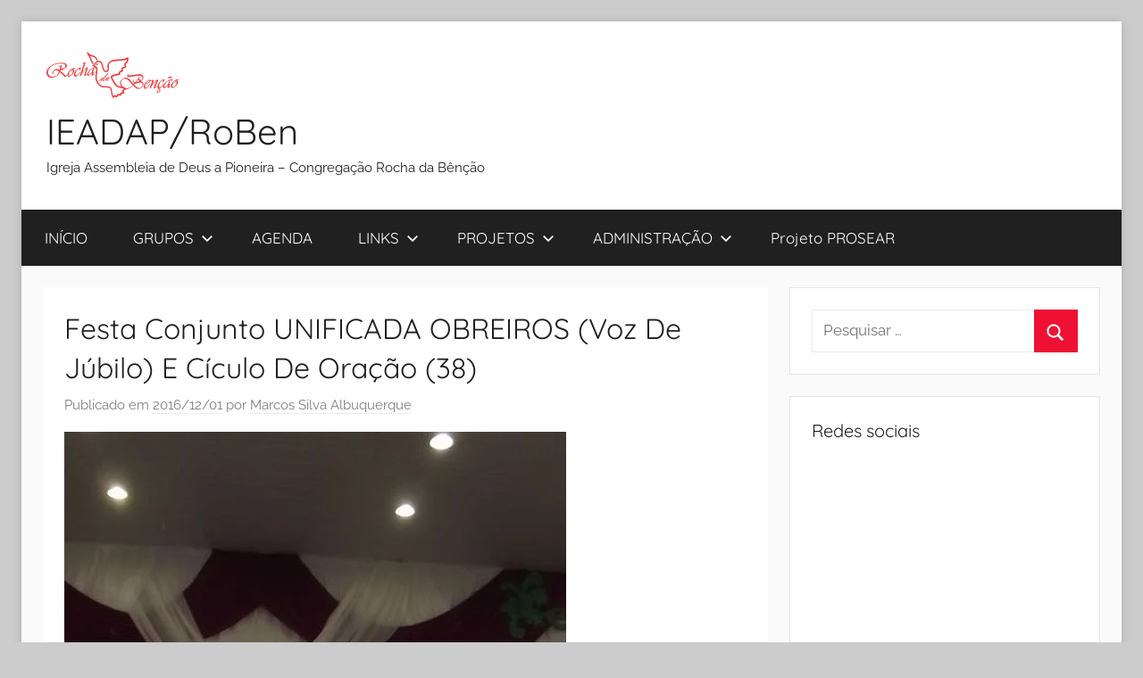

--- FILE ---
content_type: text/html; charset=UTF-8
request_url: https://rochadabencao.org/arquivos/gmedia/festa_conjunto_unificada_obreiros_voz_de_j_bilo_e_c_culo_de_ora_o_38__2-jpg
body_size: 13186
content:
<!DOCTYPE html>
<html lang="pt-BR">

<head>
<meta charset="UTF-8">
<meta name="viewport" content="width=device-width, initial-scale=1">
<link rel="profile" href="http://gmpg.org/xfn/11">

<title>Festa Conjunto UNIFICADA OBREIROS (Voz De Júbilo) E Cículo De Oração  (38) &#8211; IEADAP/RoBen</title>
<meta name='robots' content='max-image-preview:large' />
<link rel="alternate" type="application/rss+xml" title="Feed para IEADAP/RoBen &raquo;" href="https://rochadabencao.org/feed" />
		<!-- Gmedia Open Graph Meta Image -->
		<meta property="og:title" content="Festa Conjunto UNIFICADA OBREIROS (Voz De Júbilo) E Cículo De Oração  (38)"/>
		<meta property="og:description" content="Igreja Assembleia de Deus a Pioneira - Congregação Rocha da Bênção"/>
		<meta property="og:image" content="https://rochadabencao.org/wp-content/grand-media/image/Festa_Conjunto_UNIFICADA_OBREIROS_Voz_de_J_bilo_e_C_culo_de_Ora_o_38__2.jpg"/>
		<!-- End Gmedia Open Graph Meta Image -->
		<link rel="alternate" title="oEmbed (JSON)" type="application/json+oembed" href="https://rochadabencao.org/wp-json/oembed/1.0/embed?url=https%3A%2F%2Frochadabencao.org%2Farquivos%2Fgmedia%2Ffesta_conjunto_unificada_obreiros_voz_de_j_bilo_e_c_culo_de_ora_o_38__2-jpg" />
<link rel="alternate" title="oEmbed (XML)" type="text/xml+oembed" href="https://rochadabencao.org/wp-json/oembed/1.0/embed?url=https%3A%2F%2Frochadabencao.org%2Farquivos%2Fgmedia%2Ffesta_conjunto_unificada_obreiros_voz_de_j_bilo_e_c_culo_de_ora_o_38__2-jpg&#038;format=xml" />
<style id='wp-img-auto-sizes-contain-inline-css' type='text/css'>
img:is([sizes=auto i],[sizes^="auto," i]){contain-intrinsic-size:3000px 1500px}
/*# sourceURL=wp-img-auto-sizes-contain-inline-css */
</style>

<link rel='stylesheet' id='donovan-theme-fonts-css' href='https://rochadabencao.org/wp-content/fonts/71a65331e8c33c636d40026ff6ea68d2.css?ver=20201110' type='text/css' media='all' />
<style id='wp-emoji-styles-inline-css' type='text/css'>

	img.wp-smiley, img.emoji {
		display: inline !important;
		border: none !important;
		box-shadow: none !important;
		height: 1em !important;
		width: 1em !important;
		margin: 0 0.07em !important;
		vertical-align: -0.1em !important;
		background: none !important;
		padding: 0 !important;
	}
/*# sourceURL=wp-emoji-styles-inline-css */
</style>
<link rel='stylesheet' id='wp-block-library-css' href='https://rochadabencao.org/wp-includes/css/dist/block-library/style.min.css?ver=6.9' type='text/css' media='all' />
<style id='global-styles-inline-css' type='text/css'>
:root{--wp--preset--aspect-ratio--square: 1;--wp--preset--aspect-ratio--4-3: 4/3;--wp--preset--aspect-ratio--3-4: 3/4;--wp--preset--aspect-ratio--3-2: 3/2;--wp--preset--aspect-ratio--2-3: 2/3;--wp--preset--aspect-ratio--16-9: 16/9;--wp--preset--aspect-ratio--9-16: 9/16;--wp--preset--color--black: #000000;--wp--preset--color--cyan-bluish-gray: #abb8c3;--wp--preset--color--white: #ffffff;--wp--preset--color--pale-pink: #f78da7;--wp--preset--color--vivid-red: #cf2e2e;--wp--preset--color--luminous-vivid-orange: #ff6900;--wp--preset--color--luminous-vivid-amber: #fcb900;--wp--preset--color--light-green-cyan: #7bdcb5;--wp--preset--color--vivid-green-cyan: #00d084;--wp--preset--color--pale-cyan-blue: #8ed1fc;--wp--preset--color--vivid-cyan-blue: #0693e3;--wp--preset--color--vivid-purple: #9b51e0;--wp--preset--color--primary: #ee1133;--wp--preset--color--secondary: #d5001a;--wp--preset--color--tertiary: #bb0000;--wp--preset--color--accent: #1153ee;--wp--preset--color--highlight: #eedc11;--wp--preset--color--light-gray: #f2f2f2;--wp--preset--color--gray: #666666;--wp--preset--color--dark-gray: #202020;--wp--preset--gradient--vivid-cyan-blue-to-vivid-purple: linear-gradient(135deg,rgb(6,147,227) 0%,rgb(155,81,224) 100%);--wp--preset--gradient--light-green-cyan-to-vivid-green-cyan: linear-gradient(135deg,rgb(122,220,180) 0%,rgb(0,208,130) 100%);--wp--preset--gradient--luminous-vivid-amber-to-luminous-vivid-orange: linear-gradient(135deg,rgb(252,185,0) 0%,rgb(255,105,0) 100%);--wp--preset--gradient--luminous-vivid-orange-to-vivid-red: linear-gradient(135deg,rgb(255,105,0) 0%,rgb(207,46,46) 100%);--wp--preset--gradient--very-light-gray-to-cyan-bluish-gray: linear-gradient(135deg,rgb(238,238,238) 0%,rgb(169,184,195) 100%);--wp--preset--gradient--cool-to-warm-spectrum: linear-gradient(135deg,rgb(74,234,220) 0%,rgb(151,120,209) 20%,rgb(207,42,186) 40%,rgb(238,44,130) 60%,rgb(251,105,98) 80%,rgb(254,248,76) 100%);--wp--preset--gradient--blush-light-purple: linear-gradient(135deg,rgb(255,206,236) 0%,rgb(152,150,240) 100%);--wp--preset--gradient--blush-bordeaux: linear-gradient(135deg,rgb(254,205,165) 0%,rgb(254,45,45) 50%,rgb(107,0,62) 100%);--wp--preset--gradient--luminous-dusk: linear-gradient(135deg,rgb(255,203,112) 0%,rgb(199,81,192) 50%,rgb(65,88,208) 100%);--wp--preset--gradient--pale-ocean: linear-gradient(135deg,rgb(255,245,203) 0%,rgb(182,227,212) 50%,rgb(51,167,181) 100%);--wp--preset--gradient--electric-grass: linear-gradient(135deg,rgb(202,248,128) 0%,rgb(113,206,126) 100%);--wp--preset--gradient--midnight: linear-gradient(135deg,rgb(2,3,129) 0%,rgb(40,116,252) 100%);--wp--preset--font-size--small: 13px;--wp--preset--font-size--medium: 20px;--wp--preset--font-size--large: 36px;--wp--preset--font-size--x-large: 42px;--wp--preset--spacing--20: 0.44rem;--wp--preset--spacing--30: 0.67rem;--wp--preset--spacing--40: 1rem;--wp--preset--spacing--50: 1.5rem;--wp--preset--spacing--60: 2.25rem;--wp--preset--spacing--70: 3.38rem;--wp--preset--spacing--80: 5.06rem;--wp--preset--shadow--natural: 6px 6px 9px rgba(0, 0, 0, 0.2);--wp--preset--shadow--deep: 12px 12px 50px rgba(0, 0, 0, 0.4);--wp--preset--shadow--sharp: 6px 6px 0px rgba(0, 0, 0, 0.2);--wp--preset--shadow--outlined: 6px 6px 0px -3px rgb(255, 255, 255), 6px 6px rgb(0, 0, 0);--wp--preset--shadow--crisp: 6px 6px 0px rgb(0, 0, 0);}:where(.is-layout-flex){gap: 0.5em;}:where(.is-layout-grid){gap: 0.5em;}body .is-layout-flex{display: flex;}.is-layout-flex{flex-wrap: wrap;align-items: center;}.is-layout-flex > :is(*, div){margin: 0;}body .is-layout-grid{display: grid;}.is-layout-grid > :is(*, div){margin: 0;}:where(.wp-block-columns.is-layout-flex){gap: 2em;}:where(.wp-block-columns.is-layout-grid){gap: 2em;}:where(.wp-block-post-template.is-layout-flex){gap: 1.25em;}:where(.wp-block-post-template.is-layout-grid){gap: 1.25em;}.has-black-color{color: var(--wp--preset--color--black) !important;}.has-cyan-bluish-gray-color{color: var(--wp--preset--color--cyan-bluish-gray) !important;}.has-white-color{color: var(--wp--preset--color--white) !important;}.has-pale-pink-color{color: var(--wp--preset--color--pale-pink) !important;}.has-vivid-red-color{color: var(--wp--preset--color--vivid-red) !important;}.has-luminous-vivid-orange-color{color: var(--wp--preset--color--luminous-vivid-orange) !important;}.has-luminous-vivid-amber-color{color: var(--wp--preset--color--luminous-vivid-amber) !important;}.has-light-green-cyan-color{color: var(--wp--preset--color--light-green-cyan) !important;}.has-vivid-green-cyan-color{color: var(--wp--preset--color--vivid-green-cyan) !important;}.has-pale-cyan-blue-color{color: var(--wp--preset--color--pale-cyan-blue) !important;}.has-vivid-cyan-blue-color{color: var(--wp--preset--color--vivid-cyan-blue) !important;}.has-vivid-purple-color{color: var(--wp--preset--color--vivid-purple) !important;}.has-black-background-color{background-color: var(--wp--preset--color--black) !important;}.has-cyan-bluish-gray-background-color{background-color: var(--wp--preset--color--cyan-bluish-gray) !important;}.has-white-background-color{background-color: var(--wp--preset--color--white) !important;}.has-pale-pink-background-color{background-color: var(--wp--preset--color--pale-pink) !important;}.has-vivid-red-background-color{background-color: var(--wp--preset--color--vivid-red) !important;}.has-luminous-vivid-orange-background-color{background-color: var(--wp--preset--color--luminous-vivid-orange) !important;}.has-luminous-vivid-amber-background-color{background-color: var(--wp--preset--color--luminous-vivid-amber) !important;}.has-light-green-cyan-background-color{background-color: var(--wp--preset--color--light-green-cyan) !important;}.has-vivid-green-cyan-background-color{background-color: var(--wp--preset--color--vivid-green-cyan) !important;}.has-pale-cyan-blue-background-color{background-color: var(--wp--preset--color--pale-cyan-blue) !important;}.has-vivid-cyan-blue-background-color{background-color: var(--wp--preset--color--vivid-cyan-blue) !important;}.has-vivid-purple-background-color{background-color: var(--wp--preset--color--vivid-purple) !important;}.has-black-border-color{border-color: var(--wp--preset--color--black) !important;}.has-cyan-bluish-gray-border-color{border-color: var(--wp--preset--color--cyan-bluish-gray) !important;}.has-white-border-color{border-color: var(--wp--preset--color--white) !important;}.has-pale-pink-border-color{border-color: var(--wp--preset--color--pale-pink) !important;}.has-vivid-red-border-color{border-color: var(--wp--preset--color--vivid-red) !important;}.has-luminous-vivid-orange-border-color{border-color: var(--wp--preset--color--luminous-vivid-orange) !important;}.has-luminous-vivid-amber-border-color{border-color: var(--wp--preset--color--luminous-vivid-amber) !important;}.has-light-green-cyan-border-color{border-color: var(--wp--preset--color--light-green-cyan) !important;}.has-vivid-green-cyan-border-color{border-color: var(--wp--preset--color--vivid-green-cyan) !important;}.has-pale-cyan-blue-border-color{border-color: var(--wp--preset--color--pale-cyan-blue) !important;}.has-vivid-cyan-blue-border-color{border-color: var(--wp--preset--color--vivid-cyan-blue) !important;}.has-vivid-purple-border-color{border-color: var(--wp--preset--color--vivid-purple) !important;}.has-vivid-cyan-blue-to-vivid-purple-gradient-background{background: var(--wp--preset--gradient--vivid-cyan-blue-to-vivid-purple) !important;}.has-light-green-cyan-to-vivid-green-cyan-gradient-background{background: var(--wp--preset--gradient--light-green-cyan-to-vivid-green-cyan) !important;}.has-luminous-vivid-amber-to-luminous-vivid-orange-gradient-background{background: var(--wp--preset--gradient--luminous-vivid-amber-to-luminous-vivid-orange) !important;}.has-luminous-vivid-orange-to-vivid-red-gradient-background{background: var(--wp--preset--gradient--luminous-vivid-orange-to-vivid-red) !important;}.has-very-light-gray-to-cyan-bluish-gray-gradient-background{background: var(--wp--preset--gradient--very-light-gray-to-cyan-bluish-gray) !important;}.has-cool-to-warm-spectrum-gradient-background{background: var(--wp--preset--gradient--cool-to-warm-spectrum) !important;}.has-blush-light-purple-gradient-background{background: var(--wp--preset--gradient--blush-light-purple) !important;}.has-blush-bordeaux-gradient-background{background: var(--wp--preset--gradient--blush-bordeaux) !important;}.has-luminous-dusk-gradient-background{background: var(--wp--preset--gradient--luminous-dusk) !important;}.has-pale-ocean-gradient-background{background: var(--wp--preset--gradient--pale-ocean) !important;}.has-electric-grass-gradient-background{background: var(--wp--preset--gradient--electric-grass) !important;}.has-midnight-gradient-background{background: var(--wp--preset--gradient--midnight) !important;}.has-small-font-size{font-size: var(--wp--preset--font-size--small) !important;}.has-medium-font-size{font-size: var(--wp--preset--font-size--medium) !important;}.has-large-font-size{font-size: var(--wp--preset--font-size--large) !important;}.has-x-large-font-size{font-size: var(--wp--preset--font-size--x-large) !important;}
/*# sourceURL=global-styles-inline-css */
</style>

<style id='classic-theme-styles-inline-css' type='text/css'>
/*! This file is auto-generated */
.wp-block-button__link{color:#fff;background-color:#32373c;border-radius:9999px;box-shadow:none;text-decoration:none;padding:calc(.667em + 2px) calc(1.333em + 2px);font-size:1.125em}.wp-block-file__button{background:#32373c;color:#fff;text-decoration:none}
/*# sourceURL=/wp-includes/css/classic-themes.min.css */
</style>
<link rel='stylesheet' id='donovan-stylesheet-css' href='https://rochadabencao.org/wp-content/themes/donovan/style.css?ver=1.9.2' type='text/css' media='all' />
<style id='donovan-stylesheet-inline-css' type='text/css'>
.site-branding .custom-logo { width: 148px; }
/*# sourceURL=donovan-stylesheet-inline-css */
</style>
<link rel='stylesheet' id='gmedia-global-frontend-css' href='https://rochadabencao.org/wp-content/plugins/grand-media/assets/gmedia.global.front.css?ver=1.15.0' type='text/css' media='all' />
<script type="text/javascript" src="https://rochadabencao.org/wp-includes/js/jquery/jquery.min.js?ver=3.7.1" id="jquery-core-js"></script>
<script type="text/javascript" src="https://rochadabencao.org/wp-includes/js/jquery/jquery-migrate.min.js?ver=3.4.1" id="jquery-migrate-js"></script>
<script type="text/javascript" src="https://rochadabencao.org/wp-content/themes/donovan/assets/js/svgxuse.min.js?ver=1.2.6" id="svgxuse-js"></script>
<link rel="https://api.w.org/" href="https://rochadabencao.org/wp-json/" /><link rel="EditURI" type="application/rsd+xml" title="RSD" href="https://rochadabencao.org/xmlrpc.php?rsd" />
<meta name="generator" content="WordPress 6.9" />
<link rel='shortlink' href='https://rochadabencao.org/?p=6369' />
        <style type="text/css" id="pf-main-css">
            
				@media screen {
					.printfriendly {
						z-index: 1000; position: relative
					}
					.printfriendly a, .printfriendly a:link, .printfriendly a:visited, .printfriendly a:hover, .printfriendly a:active {
						font-weight: 600;
						cursor: pointer;
						text-decoration: none;
						border: none;
						-webkit-box-shadow: none;
						-moz-box-shadow: none;
						box-shadow: none;
						outline:none;
						font-size: 14px !important;
						color: #6D9F00 !important;
					}
					.printfriendly.pf-alignleft {
						float: left;
					}
					.printfriendly.pf-alignright {
						float: right;
					}
					.printfriendly.pf-aligncenter {
						justify-content: center;
						display: flex; align-items: center;
					}
				}

				.pf-button-img {
					border: none;
					-webkit-box-shadow: none;
					-moz-box-shadow: none;
					box-shadow: none;
					padding: 0;
					margin: 0;
					display: inline;
					vertical-align: middle;
				}

				img.pf-button-img + .pf-button-text {
					margin-left: 6px;
				}

				@media print {
					.printfriendly {
						display: none;
					}
				}
				        </style>

            
        <style type="text/css" id="pf-excerpt-styles">
          .pf-button.pf-button-excerpt {
              display: none;
           }
        </style>

            
<!-- <meta name="GmediaGallery" version="1.24.1/1.8.0" license="" /> -->
<style id="kirki-inline-styles"></style></head>

<body class="wp-singular gmedia-template-default single single-gmedia postid-6369 wp-custom-logo wp-embed-responsive wp-theme-donovan boxed-theme-layout blog-grid-layout">

	<div id="page" class="site">
		<a class="skip-link screen-reader-text" href="#content">Pular para o conteúdo</a>

		
		
		<header id="masthead" class="site-header clearfix" role="banner">

			<div class="header-main container clearfix">

				<div id="logo" class="site-branding clearfix">

					<a href="https://rochadabencao.org/" class="custom-logo-link" rel="home"><img width="296" height="104" src="https://rochadabencao.org/wp-content/uploads/2020/11/cropped-2-logo.png" class="custom-logo" alt="IEADAP/RoBen" decoding="async" /></a>					
			<p class="site-title"><a href="https://rochadabencao.org/" rel="home">IEADAP/RoBen</a></p>

							
			<p class="site-description">Igreja Assembleia de Deus a Pioneira &#8211; Congregação Rocha da Bênção</p>

			
				</div><!-- .site-branding -->

				
			</div><!-- .header-main -->

			

	<div id="main-navigation-wrap" class="primary-navigation-wrap">

		<div id="main-navigation-container" class="primary-navigation-container container">

			
			<button class="primary-menu-toggle menu-toggle" aria-controls="primary-menu" aria-expanded="false" >
				<svg class="icon icon-menu" aria-hidden="true" role="img"> <use xlink:href="https://rochadabencao.org/wp-content/themes/donovan/assets/icons/genericons-neue.svg#menu"></use> </svg><svg class="icon icon-close" aria-hidden="true" role="img"> <use xlink:href="https://rochadabencao.org/wp-content/themes/donovan/assets/icons/genericons-neue.svg#close"></use> </svg>				<span class="menu-toggle-text">Menu</span>
			</button>

			<div class="primary-navigation">

				<nav id="site-navigation" class="main-navigation" role="navigation"  aria-label="Primary Menu">

					<ul id="primary-menu" class="menu"><li id="menu-item-6541" class="menu-item menu-item-type-custom menu-item-object-custom menu-item-6541"><a href="http://www.rochadabencao.org">INÍCIO</a></li>
<li id="menu-item-5056" class="menu-item menu-item-type-custom menu-item-object-custom menu-item-has-children menu-item-5056"><a href="https://rochadabencao.org/arquivos/category/grupos">GRUPOS<svg class="icon icon-expand" aria-hidden="true" role="img"> <use xlink:href="https://rochadabencao.org/wp-content/themes/donovan/assets/icons/genericons-neue.svg#expand"></use> </svg></a>
<ul class="sub-menu">
	<li id="menu-item-5057" class="menu-item menu-item-type-custom menu-item-object-custom menu-item-5057"><a href="https://rochadabencao.org/arquivos/category/grupos/missao-infantil">MISSÃO INFANTIL AMIGUINHOS DO REI</a></li>
	<li id="menu-item-5058" class="menu-item menu-item-type-custom menu-item-object-custom menu-item-5058"><a href="https://rochadabencao.org/arquivos/category/grupos/missao-adolescente">MISSÃO ADOLESCENTE AMOR REAL</a></li>
	<li id="menu-item-5059" class="menu-item menu-item-type-custom menu-item-object-custom menu-item-5059"><a href="https://rochadabencao.org/arquivos/category/grupos/missao-jovem">MISSÃO JOVEM SANPER</a></li>
	<li id="menu-item-5060" class="menu-item menu-item-type-custom menu-item-object-custom menu-item-5060"><a href="https://rochadabencao.org/arquivos/category/grupos/circulo-de-oracao">CÍRCULO DE ORAÇÃO</a></li>
	<li id="menu-item-5061" class="menu-item menu-item-type-custom menu-item-object-custom menu-item-5061"><a href="https://rochadabencao.org/arquivos/category/grupos/obreiros">OBREIROS</a></li>
</ul>
</li>
<li id="menu-item-5047" class="menu-item menu-item-type-post_type menu-item-object-page menu-item-5047"><a href="https://rochadabencao.org/eventos-3">AGENDA</a></li>
<li id="menu-item-27" class="menu-item menu-item-type-custom menu-item-object-custom menu-item-has-children menu-item-27"><a href="#">LINKS<svg class="icon icon-expand" aria-hidden="true" role="img"> <use xlink:href="https://rochadabencao.org/wp-content/themes/donovan/assets/icons/genericons-neue.svg#expand"></use> </svg></a>
<ul class="sub-menu">
	<li id="menu-item-4215" class="menu-item menu-item-type-custom menu-item-object-custom menu-item-4215"><a href="http://rochadabencao.no.comunidades.net/index.php">1º Site ROBEN</a></li>
	<li id="menu-item-4163" class="menu-item menu-item-type-custom menu-item-object-custom menu-item-4163"><a href="http://www.rbencao.webnode.com/" title="À Pioneira – IEADAP/ROBEN">Site Antigo Cong. Rocha da Bênção</a></li>
	<li id="menu-item-5070" class="menu-item menu-item-type-custom menu-item-object-custom menu-item-has-children menu-item-5070"><a href="http://www.rochadabencao.org/noticias/concursos/">Página do Grupo de Estudos &#8211; Estudar e Aprender -PROSEAR<svg class="icon icon-expand" aria-hidden="true" role="img"> <use xlink:href="https://rochadabencao.org/wp-content/themes/donovan/assets/icons/genericons-neue.svg#expand"></use> </svg></a>
	<ul class="sub-menu">
		<li id="menu-item-5071" class="menu-item menu-item-type-custom menu-item-object-custom menu-item-5071"><a href="https://educacional.proesc.com/obrigado-workshop-gestao-escolas-particulares">Materiais educativos gratuitos I</a></li>
	</ul>
</li>
	<li id="menu-item-5040" class="menu-item menu-item-type-custom menu-item-object-custom menu-item-5040"><a href="https://adpioneira.com/2018/">Site Oficial IEADP</a></li>
	<li id="menu-item-5049" class="menu-item menu-item-type-post_type menu-item-object-page menu-item-5049"><a href="https://rochadabencao.org/blog">NOTÍCIAS</a></li>
</ul>
</li>
<li id="menu-item-5054" class="menu-item menu-item-type-post_type menu-item-object-page menu-item-has-children menu-item-5054"><a href="https://rochadabencao.org/projetos-2">PROJETOS<svg class="icon icon-expand" aria-hidden="true" role="img"> <use xlink:href="https://rochadabencao.org/wp-content/themes/donovan/assets/icons/genericons-neue.svg#expand"></use> </svg></a>
<ul class="sub-menu">
	<li id="menu-item-5379" class="menu-item menu-item-type-custom menu-item-object-custom menu-item-5379"><a href="https://www.proesc.com/cursos/prosear">Inscrição em Cursos &#038; Concursos &#8211; PROSEAR</a></li>
	<li id="menu-item-5180" class="menu-item menu-item-type-custom menu-item-object-custom menu-item-5180"><a href="https://rochadabencao.org/insc1retlazer-19">Inscrição RETIRO 2019 (Pré Cadastro)</a></li>
	<li id="menu-item-5031" class="menu-item menu-item-type-custom menu-item-object-custom menu-item-5031"><a href="https://rochadabencao.org/prosear_19">INSCRIÇÕES (Projetos Sociais)</a></li>
	<li id="menu-item-5378" class="menu-item menu-item-type-custom menu-item-object-custom menu-item-5378"><a href="https://www.proesc.com/prosear/login">Login Professor PROSEAR</a></li>
	<li id="menu-item-5344" class="menu-item menu-item-type-custom menu-item-object-custom menu-item-5344"><a href="https://www.proesc.com/app">Login PROESC (Sistema Ensino)</a></li>
</ul>
</li>
<li id="menu-item-58" class="menu-item menu-item-type-post_type menu-item-object-page menu-item-has-children menu-item-58"><a href="https://rochadabencao.org/administracao">ADMINISTRAÇÃO<svg class="icon icon-expand" aria-hidden="true" role="img"> <use xlink:href="https://rochadabencao.org/wp-content/themes/donovan/assets/icons/genericons-neue.svg#expand"></use> </svg></a>
<ul class="sub-menu">
	<li id="menu-item-5099" class="menu-item menu-item-type-post_type menu-item-object-page menu-item-5099"><a href="https://rochadabencao.org/diretoria">DIRETORIA</a></li>
	<li id="menu-item-5126" class="menu-item menu-item-type-custom menu-item-object-custom menu-item-5126"><a href="https://rochadabencao.org/avaprosear/">Plataforma Estudos AVA -Moodle</a></li>
	<li id="menu-item-3726" class="menu-item menu-item-type-taxonomy menu-item-object-category menu-item-has-children menu-item-3726"><a href="https://rochadabencao.org/arquivos/category/tesouraria">TESOURARIA/ROBEN<svg class="icon icon-expand" aria-hidden="true" role="img"> <use xlink:href="https://rochadabencao.org/wp-content/themes/donovan/assets/icons/genericons-neue.svg#expand"></use> </svg></a>
	<ul class="sub-menu">
		<li id="menu-item-59" class="menu-item menu-item-type-post_type menu-item-object-page menu-item-59"><a href="https://rochadabencao.org/administracao/tesouraria">TESOURARIA</a></li>
		<li id="menu-item-3644" class="menu-item menu-item-type-taxonomy menu-item-object-category menu-item-3644"><a href="https://rochadabencao.org/arquivos/category/tesouraria">Tesouraria/ROBEN (Transparência)</a></li>
		<li id="menu-item-1966" class="menu-item menu-item-type-custom menu-item-object-custom menu-item-1966"><a href="https://www.contasonline.com.br/login">Acesso ao sistema Financeiro</a></li>
	</ul>
</li>
	<li id="menu-item-60" class="menu-item menu-item-type-post_type menu-item-object-page menu-item-has-children menu-item-60"><a href="https://rochadabencao.org/administracao/secretaria">SECRETARIA<svg class="icon icon-expand" aria-hidden="true" role="img"> <use xlink:href="https://rochadabencao.org/wp-content/themes/donovan/assets/icons/genericons-neue.svg#expand"></use> </svg></a>
	<ul class="sub-menu">
		<li id="menu-item-6404" class="menu-item menu-item-type-custom menu-item-object-custom menu-item-6404"><a href="https://igreja.digital/autocadastro?THdJSlozWEtRUWx0VDY1dHpRZ2Jxdz09" title=" Link Criptografado">Secretaria AutoCadastro On-line ( Link Criptografado)</a></li>
		<li id="menu-item-3045" class="menu-item menu-item-type-taxonomy menu-item-object-category menu-item-3045"><a href="https://rochadabencao.org/arquivos/category/aniversariantes">Aniversariantes do Mês</a></li>
		<li id="menu-item-1647" class="menu-item menu-item-type-taxonomy menu-item-object-category menu-item-has-children menu-item-1647"><a href="https://rochadabencao.org/arquivos/category/secretaria" title="Direção">Arquivos da Secretaria<svg class="icon icon-expand" aria-hidden="true" role="img"> <use xlink:href="https://rochadabencao.org/wp-content/themes/donovan/assets/icons/genericons-neue.svg#expand"></use> </svg></a>
		<ul class="sub-menu">
			<li id="menu-item-3072" class="menu-item menu-item-type-post_type menu-item-object-page menu-item-3072"><a href="https://rochadabencao.org/cadastro">Ficha 02 – Cadastro de Membros</a></li>
			<li id="menu-item-3056" class="menu-item menu-item-type-taxonomy menu-item-object-category menu-item-3056"><a href="https://rochadabencao.org/arquivos/category/edital">Edital</a></li>
			<li id="menu-item-2674" class="menu-item menu-item-type-taxonomy menu-item-object-category menu-item-has-children menu-item-2674"><a href="https://rochadabencao.org/arquivos/category/portaria">PORTARIAS<svg class="icon icon-expand" aria-hidden="true" role="img"> <use xlink:href="https://rochadabencao.org/wp-content/themes/donovan/assets/icons/genericons-neue.svg#expand"></use> </svg></a>
			<ul class="sub-menu">
				<li id="menu-item-893" class="menu-item menu-item-type-custom menu-item-object-custom menu-item-893"><a href="https://rochadabencao.org/administracao/secretaria/portarias">Arquivos 2014</a></li>
			</ul>
</li>
			<li id="menu-item-3255" class="menu-item menu-item-type-post_type menu-item-object-page menu-item-3255"><a href="https://rochadabencao.org/publicacoes">PUBLICAÇÕES</a></li>
			<li id="menu-item-2689" class="menu-item menu-item-type-taxonomy menu-item-object-category menu-item-2689"><a href="https://rochadabencao.org/arquivos/category/resolucoes">Resoluções</a></li>
		</ul>
</li>
		<li id="menu-item-90" class="menu-item menu-item-type-post_type menu-item-object-page menu-item-90"><a href="https://rochadabencao.org/e-mail">E-MAIL</a></li>
		<li id="menu-item-3643" class="menu-item menu-item-type-taxonomy menu-item-object-category menu-item-has-children menu-item-3643"><a href="https://rochadabencao.org/arquivos/category/secretaria">Secretaria ROBEN<svg class="icon icon-expand" aria-hidden="true" role="img"> <use xlink:href="https://rochadabencao.org/wp-content/themes/donovan/assets/icons/genericons-neue.svg#expand"></use> </svg></a>
		<ul class="sub-menu">
			<li id="menu-item-3131" class="menu-item menu-item-type-custom menu-item-object-custom menu-item-3131"><a href="https://www.google.com/calendar/b/1/embed?src=veraluciapinonnery@gmail.com&#038;ctz=America/Fortaleza">Agenda do Secretário</a></li>
		</ul>
</li>
		<li id="menu-item-4982" class="menu-item menu-item-type-custom menu-item-object-custom menu-item-4982"><a href="https://rochadabencao.org/sigigreja/sigestigreja/">SIGIGREJA2019</a></li>
		<li id="menu-item-4983" class="menu-item menu-item-type-custom menu-item-object-custom menu-item-has-children menu-item-4983"><a href="https://igreja.digital/igrejas/login">SIGrejaDigital19.1<svg class="icon icon-expand" aria-hidden="true" role="img"> <use xlink:href="https://rochadabencao.org/wp-content/themes/donovan/assets/icons/genericons-neue.svg#expand"></use> </svg></a>
		<ul class="sub-menu">
			<li id="menu-item-5125" class="menu-item menu-item-type-custom menu-item-object-custom menu-item-5125"><a href="https://rochadabencao.org/churchcrm/">Secretarial Local (SisTESTE)</a></li>
		</ul>
</li>
	</ul>
</li>
</ul>
</li>
<li id="menu-item-6976" class="menu-item menu-item-type-custom menu-item-object-custom menu-item-6976"><a href="https://www2.unifap.br/prosear/">Projeto PROSEAR</a></li>
</ul>				</nav><!-- #site-navigation -->

			</div><!-- .primary-navigation -->

		</div>

	</div>



			
			
		</header><!-- #masthead -->

		
		<div id="content" class="site-content container">

			
	<div id="primary" class="content-area">
		<main id="main" class="site-main">

		
<article id="post-6369" class="post-6369 gmedia type-gmedia status-publish hentry comments-off">

	
			<div class="post-image">
							</div>

			
	<div class="post-content">

		<header class="entry-header">

			<h1 class="entry-title">Festa Conjunto UNIFICADA OBREIROS (Voz De Júbilo) E Cículo De Oração  (38)</h1>
			<div class="entry-meta post-details"><span class="posted-on meta-date">Publicado em <a href="https://rochadabencao.org/arquivos/gmedia/festa_conjunto_unificada_obreiros_voz_de_j_bilo_e_c_culo_de_ora_o_38__2-jpg" rel="bookmark"><time class="entry-date published updated" datetime="2016-12-01T23:45:10+00:00">2016/12/01</time></a></span><span class="posted-by meta-author"> por <span class="author vcard"><a class="url fn n" href="https://rochadabencao.org/arquivos/author/marcos" title="Ver todos os posts de Marcos Silva Albuquerque" rel="author">Marcos Silva Albuquerque</a></span></span></div>
		</header><!-- .entry-header -->

		<div class="entry-content clearfix">

			<div class="GmediaGallery_SinglePage">					<a class="gmedia-item-link" rel="gmedia-item"						href="https://rochadabencao.org/wp-content/grand-media/image/Festa_Conjunto_UNIFICADA_OBREIROS_Voz_de_J_bilo_e_C_culo_de_Ora_o_38__2.jpg"><img class="gmedia-item"							style="max-width:100%;"							src="https://rochadabencao.org/wp-content/grand-media/image/Festa_Conjunto_UNIFICADA_OBREIROS_Voz_de_J_bilo_e_C_culo_de_Ora_o_38__2.jpg"							alt="Festa Conjunto UNIFICADA OBREIROS (Voz De Júbilo) E Cículo De Oração (38)"/></a>										<div class="gmsingle_wrapper gmsingle_clearfix">						<script type="text/html" class="gm_script2html">							<div class="gmsingle_photo_header gmsingle_clearfix">								<div class="gmsingle_name_wrap gmsingle_clearfix">																			<div class="gmsingle_user_avatar">											<a class="gmsingle_user_avatar_link"												href="https://rochadabencao.org/arquivos/author/marcos"><img													src="https://secure.gravatar.com/avatar/399b43255f932dbc5d65e834f0093a8daa0182172ca63b606581d3ae59e7226f?s=60&#038;d=mm&#038;r=g" alt=""/></a>										</div>																		<div class="gmsingle_title_author">										<div class="gmsingle_title">											Festa Conjunto UNIFICADA OBREIROS (Voz De Júbilo) E Cículo De Oração (38)											&nbsp;										</div>										<div class="gmsingle_author_name">											<a class="gmsingle_author_link"												href="https://rochadabencao.org/arquivos/author/marcos">Marcos Silva Albuquerque</a>										</div>									</div>								</div>							</div>						</script>						<div class="gmsingle_photo_info">							<div class="gmsingle_description_wrap">																<script type="text/html" class="gm_script2html">																			<div class="gmsingle_terms">											<span class="gmsingle_term_label">Álbum:</span>											<span class="gmsingle_album"><span class="gmsingle_term"><a														href="https://rochadabencao.org/arquivos/gmedia-album/2016-12-01-festa-conjunto-unificada-obreiros-voz-de-jubilo-e-ciculo-de-oracao">2016-12-01- Festa Conjunto UNIFICADA OBREIROS (Voz de Júbilo) e Cículo de Oração</a></span></span>										</div>																				<div class="gmsingle_terms">											<span class="gmsingle_term_label">Categorias:</span>											<span class="gmsingle_categories"><span class='gmsingle_term'><a href='https://rochadabencao.org/arquivos/gmedia-category/Fashion'>Fashion</a></span></span>										</div>																				<div class="gmsingle_terms">											<span class="gmsingle_term_label">Tags:</span>											<span class="gmsingle_tags"><span class='gmsingle_term'><a href='https://rochadabencao.org/arquivos/gmedia-tag/Obreiros 09 Anos e Círculo de Oração 12 Anos'>#Obreiros 09 Anos e Círculo de Oração 12 Anos</a></span></span>										</div>																	</script>							</div>							<script type="text/html" class="gm_script2html">																<div class="gmsingle_details_section">									<div class="gmsingle_details_title">Details</div>									<div class="gmsingle_slide_details">																				<div class='gmsingle_meta'>																						<div class='gmsingle_clearfix'>												<span class='gmsingle_meta_key'>Uploaded</span>												<span class='gmsingle_meta_value'>2016/12/01</span>											</div>										</div>									</div>								</div>							</script>						</div>					</div>					<style>						.gmsingle_clearfix {							display: block;						}						.gmsingle_clearfix::after {							visibility: hidden;							display: block;							font-size: 0;							content: ' ';							clear: both;							height: 0;						}						.gmsingle_wrapper {							margin: 0 auto;						}						.gmsingle_wrapper * {							-webkit-box-sizing: border-box;							-moz-box-sizing: border-box;							box-sizing: border-box;						}						.gmsingle_photo_header {							margin-bottom: 15px;						}						.gmsingle_name_wrap {							padding: 24px 0 2px 80px;							height: 85px;							max-width: 100%;							overflow: hidden;							white-space: nowrap;							position: relative;						}						.gmsingle_name_wrap .gmsingle_user_avatar {							position: absolute;							top: 20px;							left: 0;						}						.gmsingle_name_wrap .gmsingle_user_avatar a.gmsingle_user_avatar_link {							display: block;							text-decoration: none;						}						.gmsingle_name_wrap .gmsingle_user_avatar img {							height: 60px !important;							width: auto;							overflow: hidden;							border-radius: 3px;						}						.gmsingle_name_wrap .gmsingle_title_author {							display: inline-block;							vertical-align: top;							max-width: 100%;						}						.gmsingle_name_wrap .gmsingle_title_author .gmsingle_title {							text-rendering: auto;							font-weight: 100;							font-size: 24px;							width: 100%;							overflow: hidden;							white-space: nowrap;							text-overflow: ellipsis;							margin: 0;							padding: 1px 0;							height: 1.1em;							line-height: 1;							box-sizing: content-box;							letter-spacing: 0;							text-transform: capitalize;						}						.gmsingle_name_wrap .gmsingle_title_author > div {							font-size: 14px;						}						.gmsingle_name_wrap .gmsingle_title_author .gmsingle_author_name {							float: left;						}						.gmsingle_name_wrap .gmsingle_title_author a {							font-size: inherit;						}						.gmsingle_photo_info {							display: flex;							flex-wrap: wrap;						}						.gmsingle_details_title {							margin: 0;							padding: 0;							text-transform: uppercase;							font-size: 18px;							line-height: 1em;							font-weight: 300;							height: 1.1em;							display: inline-block;							overflow: visible;							border: none;						}						.gmsingle_description_wrap {							flex: 1;							overflow: hidden;							min-width: 220px;							max-width: 100%;							padding-right: 7px;							margin-bottom: 30px;						}						.gmsingle_description_wrap .gmsingle_terms {							overflow: hidden;							margin: 0;							position: relative;							font-size: 14px;							font-weight: 300;						}						.gmsingle_description_wrap .gmsingle_term_label {							margin-right: 10px;						}						.gmsingle_description_wrap .gmsingle_term_label:empty {							display: none;						}						.gmsingle_description_wrap .gmsingle_terms .gmsingle_term {							display: inline-block;							margin: 0 12px 1px 0;						}						.gmsingle_description_wrap .gmsingle_terms .gmsingle_term a {							white-space: nowrap;						}						.gmsingle_details_section {							flex: 1;							width: 33%;							padding-right: 7px;							padding-left: 7px;							min-width: 220px;							max-width: 100%;						}						.gmsingle_details_section .gmsingle_slide_details {							margin: 20px 0;						}						.gmsingle_location_section {							flex: 1;							width: 27%;							padding-right: 7px;							padding-left: 7px;							min-width: 220px;							max-width: 100%;						}						.gmsingle_location_section .gmsingle_location_info {							margin: 20px 0;						}						.gmsingle_location_section .gmsingle_location_info * {							display: block;						}						.gmsingle_location_section .gmsingle_location_info img {							width: 100%;							height: auto;						}						.gmsingle_badges {							border-bottom: 1px solid rgba(0, 0, 0, 0.1);							padding-bottom: 17px;							margin-bottom: 12px;							text-align: left;							font-weight: 300;						}						.gmsingle_badges__column {							display: inline-block;							vertical-align: top;							width: 40%;							min-width: 80px;						}						.gmsingle_badges__column .gmsingle_badges__label {							font-size: 14px;						}						.gmsingle_badges__column .gmsingle_badges__count {							font-size: 20px;							line-height: 1em;							margin-top: 1px;						}						.gmsingle_exif {							border-bottom: 1px solid rgba(0, 0, 0, 0.1);							padding-bottom: 12px;							margin-bottom: 12px;							text-align: left;							font-size: 14px;							line-height: 1.7em;							font-weight: 300;						}						.gmsingle_exif .gmsingle_camera_settings .gmsingle_separator {							font-weight: 200;							padding: 0 5px;							display: inline-block;						}						.gmsingle_meta {							padding-bottom: 12px;							margin-bottom: 12px;							text-align: left;							font-size: 14px;							line-height: 1.2em;							font-weight: 300;						}						.gmsingle_meta .gmsingle_meta_key {							float: left;							padding: 3px 0;							width: 40%;							min-width: 80px;						}						.gmsingle_meta .gmsingle_meta_value {							float: left;							white-space: nowrap;							padding: 3px 0;							text-transform: capitalize;						}					</style>					</div>
			
		</div><!-- .entry-content -->

		
	</div><!-- .post-content -->

	<footer class="entry-footer post-details">
			</footer><!-- .entry-footer -->

</article>

	<nav class="navigation post-navigation" aria-label="Posts">
		<h2 class="screen-reader-text">Navegação de Post</h2>
		<div class="nav-links"><div class="nav-previous"><a href="https://rochadabencao.org/arquivos/gmedia/festa_conjunto_unificada_obreiros_voz_de_j_bilo_e_c_culo_de_ora_o_37__2-jpg" rel="prev"><span class="nav-link-text">Post anterior</span><h3 class="entry-title">Festa Conjunto UNIFICADA OBREIROS (Voz De Júbilo) E Cículo De Oração  (37)</h3></a></div><div class="nav-next"><a href="https://rochadabencao.org/arquivos/gmedia/festa_conjunto_unificada_obreiros_voz_de_j_bilo_e_c_culo_de_ora_o_39__2-jpg" rel="next"><span class="nav-link-text">Próximo post</span><h3 class="entry-title">Festa Conjunto UNIFICADA OBREIROS (Voz De Júbilo) E Cículo De Oração  (39)</h3></a></div></div>
	</nav>
		</main><!-- #main -->
	</div><!-- #primary -->


	<section id="secondary" class="sidebar widget-area clearfix" role="complementary">

		<section id="search-3" class="widget widget_search">
<form role="search" method="get" class="search-form" action="https://rochadabencao.org/">
	<label>
		<span class="screen-reader-text">Pesquisar por:</span>
		<input type="search" class="search-field"
			placeholder="Pesquisar &hellip;"
			value="" name="s"
			title="Pesquisar por:" />
	</label>
	<button type="submit" class="search-submit">
		<svg class="icon icon-search" aria-hidden="true" role="img"> <use xlink:href="https://rochadabencao.org/wp-content/themes/donovan/assets/icons/genericons-neue.svg#search"></use> </svg>		<span class="screen-reader-text">Procurar</span>
	</button>
</form>
</section><section id="text-6" class="widget widget_text"><h4 class="widget-title">Redes sociais</h4>			<div class="textwidget"><iframe  src="//www.facebook.com/plugins/likebox.php?href=https%3A%2F%2Fwww.facebook.com%2FCongregacaoRochaDaBencao%3Fref%3Dhl&amp;width=300&amp;height=290&amp;colorscheme=light&amp;show_faces=true&amp;header=true&amp;stream=false&amp;show_border=true" scrolling="no" frameborder="0" style="border:none; background-color:#FFFFFF; overflow:hidden; width:100%; height:290px;" allowTransparency="true"></iframe>
</div>
		</section><section id="text-4" class="widget widget_text"><h4 class="widget-title">Quem Somos</h4>			<div class="textwidget"><p align="justify">Somos uma congregação ligada à Assembléia de Deus A Pioneira de Macapá-AP.</p>

<p align="justify">Nossa missão é levar a palavra do Senhor àqueles que se encontram distantes de Deus, perdidos em um mundo de pecado e adorar à Deus em todos os momentos de nossa vida pois somente Ele é digno de toda a honra, glória e poder.</p>
<br>
 
Graça e paz.

Faça-nos uma visita.
<p>
Av.: Antenor Epifanio Martins, 2.401 – Macapá – AP - Parque dos Buritis.
<p>
E-mail para Contato: secretaria@rochadabencao.org
Ou : rochadabencao@gmail.com
</div>
		</section>
	</section><!-- #secondary -->


	</div><!-- #content -->

	
	<div id="footer" class="footer-wrap">

		<footer id="colophon" class="site-footer container clearfix" role="contentinfo">

			
			<div id="footer-line" class="site-info">
								
		<span class="credit-link">
			WordPress Theme: Donovan by ThemeZee.		</span>

					</div><!-- .site-info -->

		</footer><!-- #colophon -->

	</div>

</div><!-- #page -->

<script type="speculationrules">
{"prefetch":[{"source":"document","where":{"and":[{"href_matches":"/*"},{"not":{"href_matches":["/wp-*.php","/wp-admin/*","/wp-content/uploads/*","/wp-content/*","/wp-content/plugins/*","/wp-content/themes/donovan/*","/*\\?(.+)"]}},{"not":{"selector_matches":"a[rel~=\"nofollow\"]"}},{"not":{"selector_matches":".no-prefetch, .no-prefetch a"}}]},"eagerness":"conservative"}]}
</script>
<script type="text/javascript" id="donovan-navigation-js-extra">
/* <![CDATA[ */
var donovanScreenReaderText = {"expand":"Expand child menu","collapse":"Collapse child menu","icon":"\u003Csvg class=\"icon icon-expand\" aria-hidden=\"true\" role=\"img\"\u003E \u003Cuse xlink:href=\"https://rochadabencao.org/wp-content/themes/donovan/assets/icons/genericons-neue.svg#expand\"\u003E\u003C/use\u003E \u003C/svg\u003E"};
//# sourceURL=donovan-navigation-js-extra
/* ]]> */
</script>
<script type="text/javascript" src="https://rochadabencao.org/wp-content/themes/donovan/assets/js/navigation.min.js?ver=20220224" id="donovan-navigation-js"></script>
<script type="text/javascript" id="gmedia-global-frontend-js-extra">
/* <![CDATA[ */
var GmediaGallery = {"ajaxurl":"https://rochadabencao.org/wp-admin/admin-ajax.php","nonce":"0e904da1e8","upload_dirurl":"https://rochadabencao.org/wp-content/grand-media","plugin_dirurl":"https://rochadabencao.org/wp-content/grand-media","license":"","license2":"","google_api_key":""};
//# sourceURL=gmedia-global-frontend-js-extra
/* ]]> */
</script>
<script type="text/javascript" src="https://rochadabencao.org/wp-content/plugins/grand-media/assets/gmedia.global.front.js?ver=1.13.0" id="gmedia-global-frontend-js"></script>
<script id="wp-emoji-settings" type="application/json">
{"baseUrl":"https://s.w.org/images/core/emoji/17.0.2/72x72/","ext":".png","svgUrl":"https://s.w.org/images/core/emoji/17.0.2/svg/","svgExt":".svg","source":{"concatemoji":"https://rochadabencao.org/wp-includes/js/wp-emoji-release.min.js?ver=6.9"}}
</script>
<script type="module">
/* <![CDATA[ */
/*! This file is auto-generated */
const a=JSON.parse(document.getElementById("wp-emoji-settings").textContent),o=(window._wpemojiSettings=a,"wpEmojiSettingsSupports"),s=["flag","emoji"];function i(e){try{var t={supportTests:e,timestamp:(new Date).valueOf()};sessionStorage.setItem(o,JSON.stringify(t))}catch(e){}}function c(e,t,n){e.clearRect(0,0,e.canvas.width,e.canvas.height),e.fillText(t,0,0);t=new Uint32Array(e.getImageData(0,0,e.canvas.width,e.canvas.height).data);e.clearRect(0,0,e.canvas.width,e.canvas.height),e.fillText(n,0,0);const a=new Uint32Array(e.getImageData(0,0,e.canvas.width,e.canvas.height).data);return t.every((e,t)=>e===a[t])}function p(e,t){e.clearRect(0,0,e.canvas.width,e.canvas.height),e.fillText(t,0,0);var n=e.getImageData(16,16,1,1);for(let e=0;e<n.data.length;e++)if(0!==n.data[e])return!1;return!0}function u(e,t,n,a){switch(t){case"flag":return n(e,"\ud83c\udff3\ufe0f\u200d\u26a7\ufe0f","\ud83c\udff3\ufe0f\u200b\u26a7\ufe0f")?!1:!n(e,"\ud83c\udde8\ud83c\uddf6","\ud83c\udde8\u200b\ud83c\uddf6")&&!n(e,"\ud83c\udff4\udb40\udc67\udb40\udc62\udb40\udc65\udb40\udc6e\udb40\udc67\udb40\udc7f","\ud83c\udff4\u200b\udb40\udc67\u200b\udb40\udc62\u200b\udb40\udc65\u200b\udb40\udc6e\u200b\udb40\udc67\u200b\udb40\udc7f");case"emoji":return!a(e,"\ud83e\u1fac8")}return!1}function f(e,t,n,a){let r;const o=(r="undefined"!=typeof WorkerGlobalScope&&self instanceof WorkerGlobalScope?new OffscreenCanvas(300,150):document.createElement("canvas")).getContext("2d",{willReadFrequently:!0}),s=(o.textBaseline="top",o.font="600 32px Arial",{});return e.forEach(e=>{s[e]=t(o,e,n,a)}),s}function r(e){var t=document.createElement("script");t.src=e,t.defer=!0,document.head.appendChild(t)}a.supports={everything:!0,everythingExceptFlag:!0},new Promise(t=>{let n=function(){try{var e=JSON.parse(sessionStorage.getItem(o));if("object"==typeof e&&"number"==typeof e.timestamp&&(new Date).valueOf()<e.timestamp+604800&&"object"==typeof e.supportTests)return e.supportTests}catch(e){}return null}();if(!n){if("undefined"!=typeof Worker&&"undefined"!=typeof OffscreenCanvas&&"undefined"!=typeof URL&&URL.createObjectURL&&"undefined"!=typeof Blob)try{var e="postMessage("+f.toString()+"("+[JSON.stringify(s),u.toString(),c.toString(),p.toString()].join(",")+"));",a=new Blob([e],{type:"text/javascript"});const r=new Worker(URL.createObjectURL(a),{name:"wpTestEmojiSupports"});return void(r.onmessage=e=>{i(n=e.data),r.terminate(),t(n)})}catch(e){}i(n=f(s,u,c,p))}t(n)}).then(e=>{for(const n in e)a.supports[n]=e[n],a.supports.everything=a.supports.everything&&a.supports[n],"flag"!==n&&(a.supports.everythingExceptFlag=a.supports.everythingExceptFlag&&a.supports[n]);var t;a.supports.everythingExceptFlag=a.supports.everythingExceptFlag&&!a.supports.flag,a.supports.everything||((t=a.source||{}).concatemoji?r(t.concatemoji):t.wpemoji&&t.twemoji&&(r(t.twemoji),r(t.wpemoji)))});
//# sourceURL=https://rochadabencao.org/wp-includes/js/wp-emoji-loader.min.js
/* ]]> */
</script>

</body>
</html>


<!-- Page cached by LiteSpeed Cache 7.7 on 2026-01-17 06:03:10 -->